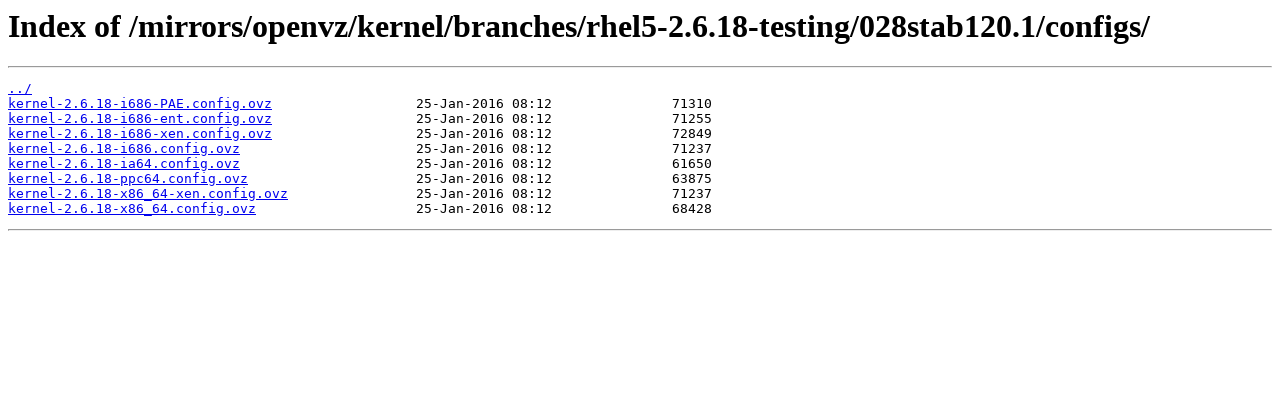

--- FILE ---
content_type: text/html
request_url: https://vim.mirror.garr.it/mirrors/openvz/kernel/branches/rhel5-2.6.18-testing/028stab120.1/configs/
body_size: 260
content:
<html>
<head><title>Index of /mirrors/openvz/kernel/branches/rhel5-2.6.18-testing/028stab120.1/configs/</title></head>
<body>
<h1>Index of /mirrors/openvz/kernel/branches/rhel5-2.6.18-testing/028stab120.1/configs/</h1><hr><pre><a href="../">../</a>
<a href="kernel-2.6.18-i686-PAE.config.ovz">kernel-2.6.18-i686-PAE.config.ovz</a>                  25-Jan-2016 08:12               71310
<a href="kernel-2.6.18-i686-ent.config.ovz">kernel-2.6.18-i686-ent.config.ovz</a>                  25-Jan-2016 08:12               71255
<a href="kernel-2.6.18-i686-xen.config.ovz">kernel-2.6.18-i686-xen.config.ovz</a>                  25-Jan-2016 08:12               72849
<a href="kernel-2.6.18-i686.config.ovz">kernel-2.6.18-i686.config.ovz</a>                      25-Jan-2016 08:12               71237
<a href="kernel-2.6.18-ia64.config.ovz">kernel-2.6.18-ia64.config.ovz</a>                      25-Jan-2016 08:12               61650
<a href="kernel-2.6.18-ppc64.config.ovz">kernel-2.6.18-ppc64.config.ovz</a>                     25-Jan-2016 08:12               63875
<a href="kernel-2.6.18-x86_64-xen.config.ovz">kernel-2.6.18-x86_64-xen.config.ovz</a>                25-Jan-2016 08:12               71237
<a href="kernel-2.6.18-x86_64.config.ovz">kernel-2.6.18-x86_64.config.ovz</a>                    25-Jan-2016 08:12               68428
</pre><hr></body>
</html>
